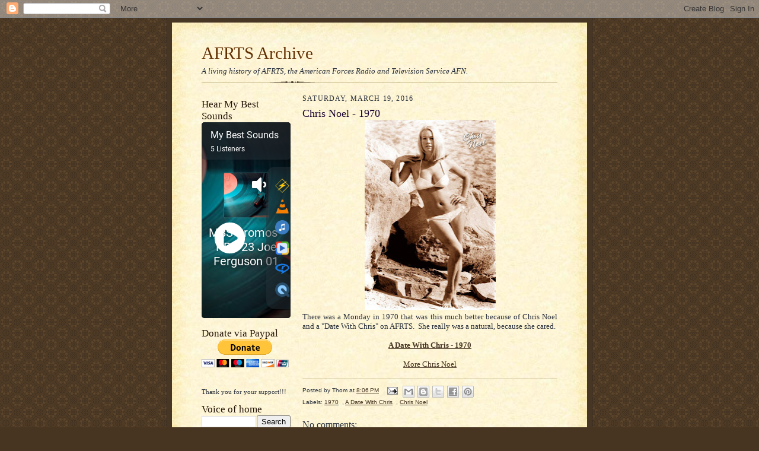

--- FILE ---
content_type: text/html; charset=UTF-8
request_url: https://media.classicairwaves.com:2020/AudioPlayer/mybestsounds?mount=&
body_size: 545
content:
<!DOCTYPE html>
<html lang="en">
<head>
<meta charset="utf-8">
<meta http-equiv="X-UA-Compatible" content="IE=edge">
<meta name="viewport" content="width=device-width,initial-scale=1.0">
<meta name="appUrl" content="https://media.classicairwaves.com:2020/AudioPlayer/mybestsounds" />
<meta name="showSettingsLink" content="false" />
<meta name="settingsLink" content="https://media.classicairwaves.com:2020/controller/Station/15/config" />
<meta name="defaultMount" content="" />
<link rel="icon" href="favicon.ico">
<title>HTML5 Audio Player</title>
</head>
<body>
<noscript>
<strong>We're sorry but mcp-audio-player doesn't work properly without JavaScript enabled. Please enable it to continue.</strong>
</noscript>
<div id="app">
<audio-player :lang="{
listeners: 'Listeners',
}"></audio-player>
</div>
<script src="/dist/audioPlayer.js?20241021" type="text/javascript"></script>
</body>
</html>

--- FILE ---
content_type: text/html; charset=UTF-8
request_url: https://afrtsarchive.blogspot.com/b/stats?style=BLACK_TRANSPARENT&timeRange=ALL_TIME&token=APq4FmAHWxkCZhI8iv6Tdj7YFRU0G9DPC0pDgavzyxTJO1-k5j-X0sPF5oZ6JYwLe9iMSvraG_u89dFom0-hAI1NdByGDzQRWg
body_size: -8
content:
{"total":2433645,"sparklineOptions":{"backgroundColor":{"fillOpacity":0.1,"fill":"#000000"},"series":[{"areaOpacity":0.3,"color":"#202020"}]},"sparklineData":[[0,25],[1,17],[2,30],[3,16],[4,14],[5,11],[6,19],[7,18],[8,20],[9,32],[10,30],[11,27],[12,42],[13,36],[14,33],[15,26],[16,27],[17,34],[18,48],[19,49],[20,49],[21,58],[22,100],[23,37],[24,19],[25,29],[26,37],[27,20],[28,25],[29,16]],"nextTickMs":225000}

--- FILE ---
content_type: text/html; charset=utf-8
request_url: https://www.google.com/recaptcha/api2/aframe
body_size: 267
content:
<!DOCTYPE HTML><html><head><meta http-equiv="content-type" content="text/html; charset=UTF-8"></head><body><script nonce="A7YgLoL40Eyl9KPHyY2KdA">/** Anti-fraud and anti-abuse applications only. See google.com/recaptcha */ try{var clients={'sodar':'https://pagead2.googlesyndication.com/pagead/sodar?'};window.addEventListener("message",function(a){try{if(a.source===window.parent){var b=JSON.parse(a.data);var c=clients[b['id']];if(c){var d=document.createElement('img');d.src=c+b['params']+'&rc='+(localStorage.getItem("rc::a")?sessionStorage.getItem("rc::b"):"");window.document.body.appendChild(d);sessionStorage.setItem("rc::e",parseInt(sessionStorage.getItem("rc::e")||0)+1);localStorage.setItem("rc::h",'1768674495628');}}}catch(b){}});window.parent.postMessage("_grecaptcha_ready", "*");}catch(b){}</script></body></html>